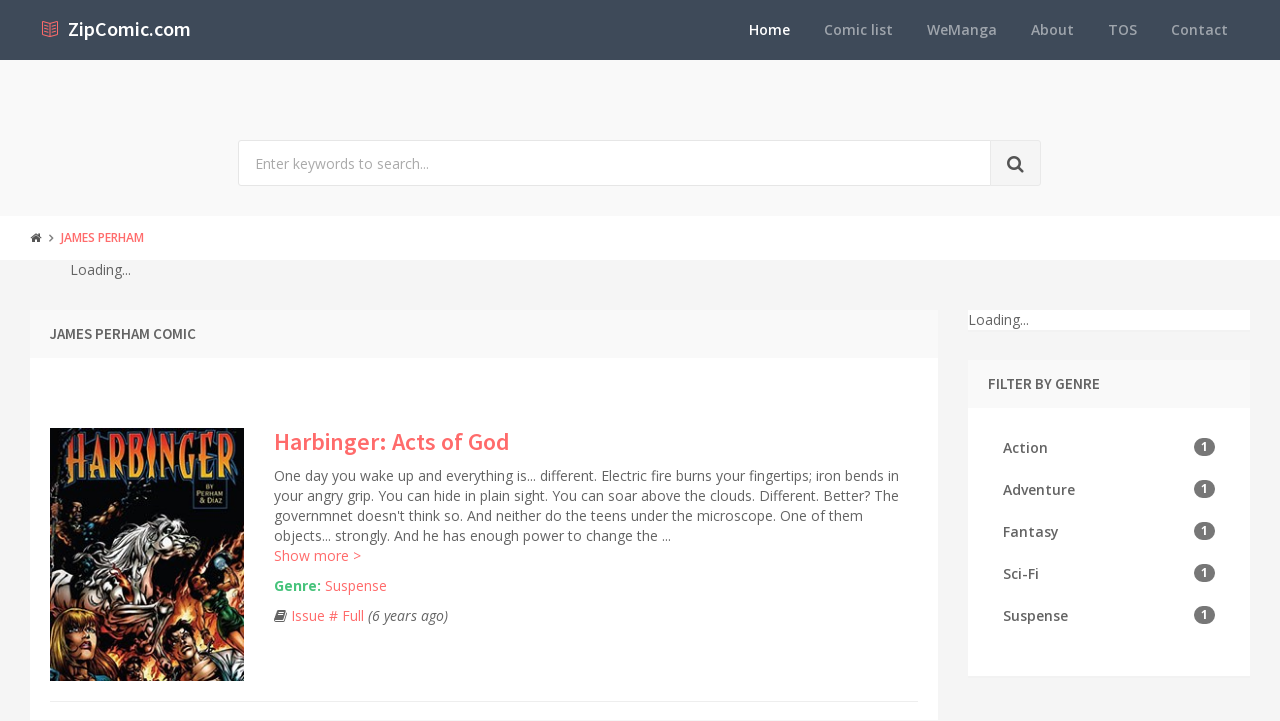

--- FILE ---
content_type: text/html; charset=utf-8
request_url: https://www.zipcomic.com/author/james-perham
body_size: 3768
content:
<!DOCTYPE html><!--[if IE 9]><html class="ie9 no-focus" lang=en><![endif]--> <!--[if gt IE 9]><!--><html class=no-focus lang=en><!--<![endif]--><head><meta charset=utf-8><title>James Perham comic</title><meta name=author content=www.zipcomic.com><meta name=viewport content="width=device-width, initial-scale=1.0, maximum-scale=1.0, user-scalable=no"><meta name=twitter:site content=www.zipcomic.com><link rel=canonical href=https://www.zipcomic.com/author/james-perham><meta name=description content="List all James Perham comic"><meta name=keywords content="Comic,James Perham comic"><meta name=twitter:title content="James Perham comic"><meta name=twitter:description content="List all James Perham comic"><meta name=twitter:url content=https://www.zipcomic.com/author/james-perham><meta property=og:title content="James Perham comic"><meta property=og:description content="List all James Perham comic"><meta property=og:url content=https://www.zipcomic.com/author/james-perham><link rel="shortcut icon" href=/Content/assets/icon/favicon.png><link rel=icon type=image/png href=/Content/assets/icon/favicon.png sizes=256x256><link rel=icon type=image/png href=/Content/assets/icon/favicon_128.png sizes=128x128><link rel=icon type=image/png href=/Content/assets/icon/favicon_64.png sizes=64x64><link rel=icon type=image/png href=/Content/assets/icon/favicon_48.png sizes=48x48><link rel=apple-touch-icon sizes=256x256 href=/Content/assets/icon/favicon.png><link rel=apple-touch-icon sizes=128x128 href=/Content/assets/icon/favicon_128.png><link rel=apple-touch-icon sizes=64x64 href=/Content/assets/icon/favicon_64.png><link rel=apple-touch-icon sizes=48x48 href=/Content/assets/icon/favicon_48.png><link rel=stylesheet href="https://fonts.googleapis.com/css?family=Source+Sans+Pro:300,400,400italic,600,700%7COpen+Sans:300,400,400italic,600,700"><link rel=stylesheet href=/styles_v201909.css><body><div id=page-container class="side-scroll header-navbar-transparent"><header id=header-navbar class="content-mini content-mini-full" style=background:#3e4a59><div class=content-boxed><ul class="nav-header pull-right"><li class="hidden-md hidden-lg"><button class="btn btn-link text-white pull-right" data-toggle=class-toggle data-target=.js-nav-main-header data-class=nav-main-header-o type=button> <i class="fa fa-navicon"></i> </button></ul><ul class="js-nav-main-header nav-main-header pull-right"><li class="text-right hidden-md hidden-lg"><button class="btn btn-link text-white" data-toggle=class-toggle data-target=.js-nav-main-header data-class=nav-main-header-o type=button> <i class="fa fa-address-book"></i> </button><li><a class=active href="/">Home</a><li><a href=/comic-list>Comic list</a><li><a href=https://wemanga.com target=_blank>WeManga</a><li><a href=/about>About</a><li><a href=/TOS>TOS</a><li><a href=/contact>Contact</a></ul><ul class="nav-header pull-left"><li class=header-content><a class=h5 href="/" title="Online read comic and download complete archive zip comic"> <i class="si si-book-open text-primary"></i> &nbsp;<span class="h4 font-w600 text-white"> ZipComic.com</span> </a></ul></div></header><main id=main-container><div class=bg-gray-lighter><section class="content content-full content-boxed"><div class="row push-50-t"><div class="col-sm-8 col-sm-offset-2"><form action=/search method=get><div class="input-group input-group-lg"><input class=form-control name=kwd type=text placeholder="Enter keywords to search..."><div class=input-group-btn><button class="btn btn-default"><i class="fa fa-search"></i></button></div></div></form></div></div></section></div><div class=bg-white><section class="content content-mini content-mini-full content-boxed overflow-hidden"><ol class=breadcrumb><li><a class=text-primary-dark href="/"><i class="fa fa-home"></i></a><li><a href=/author/james-perham>James Perham</a></ol></section></div><section class=container><div class=row><div class=col-md-12><div id=M187070ScriptRootC311297><div id=M187070PreloadC311297>Loading...</div><script>(function(){var D=new Date(),d=document,b='body',ce='createElement',ac='appendChild',st='style',ds='display',n='none',gi='getElementById',lp=d.location.protocol,wp=lp.indexOf('http')==0?lp:'https:';var i=d[ce]('iframe');i[st][ds]=n;d[gi]("M187070ScriptRootC311297")[ac](i);try{var iw=i.contentWindow.document;iw.open();iw.writeln("<ht"+"ml><bo"+"dy></bo"+"dy></ht"+"ml>");iw.close();var c=iw[b];}
catch(e){var iw=d;var c=d[gi]("M187070ScriptRootC311297");}var dv=iw[ce]('div');dv.id="MG_ID";dv[st][ds]=n;dv.innerHTML=311297;c[ac](dv);var s=iw[ce]('script');s.async='async';s.defer='defer';s.charset='utf-8';s.src=wp+"//jsc.mgid.com/i/s/isubtitles.net.311297.js?t="+D.getYear()+D.getMonth()+D.getUTCDate()+D.getUTCHours();c[ac](s);})();</script></div></div></div></section><section class="content content-boxed"><div class=row><div class="col-md-9 col-sm-8"><div class=block><div class="block-header bg-gray-lighter"><h3 class=block-title>James Perham comic</h3></div><div class="block-content block-content-full"><div class="row push-50-t"><div class="col-md-3 col-sm-5"><a href=/harbinger-acts-of-god><img class=img-responsive src=/img/s2/harbinger-acts-of-god/cover.jpg alt="Harbinger: Acts of God"></a></div><div class="col-md-9 col-sm-7"><h3><a href=/harbinger-acts-of-god>Harbinger: Acts of God</a></h3><div class="push-10-t more">One day you wake up and everything is... different. Electric fire burns your fingertips; iron bends in your angry grip. You can hide in plain sight. You can soar above the clouds. Different. Better? The governmnet doesn&#39;t think so. And neither do the teens under the microscope. One of them objects... strongly. And he has enough power to change the world. But who will follow him?</div><div class="row push-10-t"><div class=col-md-12><strong class=text-success>Genre:</strong> <a href=/genre/suspense title=Suspense>Suspense</a></div></div><ul class="list-unstyled push-10-t"><li><i class="fa fa-book"></i> <a title="Harbinger: Acts of God - chap  Full" href=harbinger-acts-of-god-issue-full>Issue # Full </a> <i>(6 years ago)</i></ul></div></div><hr><div class="row push-50-t"><div class="col-md-3 col-sm-5"><a href=/turok-evolution><img class=img-responsive src=/img/s4/turok-evolution/cover.jpg alt="Turok: Evolution"></a></div><div class="col-md-9 col-sm-7"><h3><a href=/turok-evolution>Turok: Evolution</a></h3><div class="push-10-t more">His tribe massacred, Tal&#39;Set is a lost warrior in a lost land. Now he must survive all the dangers this new world has to throw at him to find his true destiny and take the mantle of Turok, protector of the Lost Lands! Based on the hit Turok: Evolution videogame from Acclaim!</div><div class="row push-10-t"><div class=col-md-12><strong class=text-success>Genre:</strong> <a href=/genre/action title=Action>Action</a>, <a href=/genre/adventure title=Adventure>Adventure</a>, <a href=/genre/fantasy title=Fantasy>Fantasy</a>, <a href=/genre/sci-fi title=Sci-Fi>Sci-Fi</a></div></div><ul class="list-unstyled push-10-t"><li><i class="fa fa-book"></i> <a title="Turok: Evolution - chap  Full" href=turok-evolution-issue-full>Issue # Full </a> <i>(8 years ago)</i></ul></div></div><hr><div class=row><div class="col-lg-12 text-center"></div></div></div></div></div><div class="col-md-3 col-sm-4"><div class=block><div id=M187070ScriptRootC311298><div id=M187070PreloadC311298>Loading...</div><script>(function(){var D=new Date(),d=document,b='body',ce='createElement',ac='appendChild',st='style',ds='display',n='none',gi='getElementById',lp=d.location.protocol,wp=lp.indexOf('http')==0?lp:'https:';var i=d[ce]('iframe');i[st][ds]=n;d[gi]("M187070ScriptRootC311298")[ac](i);try{var iw=i.contentWindow.document;iw.open();iw.writeln("<ht"+"ml><bo"+"dy></bo"+"dy></ht"+"ml>");iw.close();var c=iw[b];}
catch(e){var iw=d;var c=d[gi]("M187070ScriptRootC311298");}var dv=iw[ce]('div');dv.id="MG_ID";dv[st][ds]=n;dv.innerHTML=311298;c[ac](dv);var s=iw[ce]('script');s.async='async';s.defer='defer';s.charset='utf-8';s.src=wp+"//jsc.mgid.com/i/s/isubtitles.net.311298.js?t="+D.getYear()+D.getMonth()+D.getUTCDate()+D.getUTCHours();c[ac](s);})();</script></div></div><div class=block><div class="block-header bg-gray-lighter"><h3 class=block-title>Filter by Genre</h3></div><div class="block-content block-content-full"><ul class="nav nav-pills nav-stacked push"><li><a href="?genre=action">Action <span class="badge pull-right">1</span></a><li><a href="?genre=adventure">Adventure <span class="badge pull-right">1</span></a><li><a href="?genre=fantasy">Fantasy <span class="badge pull-right">1</span></a><li><a href="?genre=sci-fi">Sci-Fi <span class="badge pull-right">1</span></a><li><a href="?genre=suspense">Suspense <span class="badge pull-right">1</span></a></ul></div></div></div></div></section></main><footer id=page-footer class=bg-white><div class="content content-boxed"><div class="row push-30-t items-push-2x"><div class=col-sm-4><h3 class="h5 font-w600 text-uppercase push-20">Quick links</h3><ul class="list list-simple-mini font-s13"><li><a class=font-w600 href="/">Home</a><li><a class=font-w600 href=/comic-list>Comic list</a><li><a class=font-w600 href=/about>About</a><li><a class=font-w600 href=/tos>TOS</a><li><a class=font-w600 href=/contact>Contact</a></ul></div><div class=col-sm-4><h3 class="h5 font-w600 text-uppercase push-20">Website links</h3><ul class="list list-simple-mini font-s13"><li><a class=font-w600 href=https://azsubtitles.com title="Download subtitles">AZ Subtitles</a><li><a class=font-w600 href=https://wemanga.com title="We Manga - Website read and download manga">Manga Download</a></ul></div><div class=col-sm-4><h3 class="h5 font-w600 text-uppercase push-20">Contact</h3><div class=font-s13><i class="si si-envelope-open"></i> <a href="/cdn-cgi/l/email-protection" class="__cf_email__" data-cfemail="5b3834352f3a382f1b13342f183436323875353e2f">[email&#160;protected]</a></div></div></div><div class="font-s12 push-20 clearfix"><hr class=remove-margin-t><div class=pull-left><a class=font-w600 href=https://www.zipcomic.com>ZipComic.com</a> &copy; <span>2026</span></div></div></div></footer></div><script data-cfasync="false" src="/cdn-cgi/scripts/5c5dd728/cloudflare-static/email-decode.min.js"></script><script src=/scripts_v201909.js></script><script>jQuery(function(){App.initHelpers(['appear','appear-countTo']);});</script><script src=https://apis.google.com/js/platform.js async defer></script><script>(function(){var po=document.createElement('script');po.type='text/javascript';po.async=true;po.src='https://apis.google.com/js/plusone.js';var s=document.getElementsByTagName('script')[0];s.parentNode.insertBefore(po,s);})();</script><script>window.fbAsyncInit=function(){FB.init({appId:'704001826466987',xfbml:true,version:'v2.9'});};(function(d,s,id){var js,fjs=d.getElementsByTagName(s)[0];if(d.getElementById(id)){return;}
js=d.createElement(s);js.id=id;js.src="//connect.facebook.net/en_US/sdk.js";fjs.parentNode.insertBefore(js,fjs);}(document,'script','facebook-jssdk'));</script><script>(function(i,s,o,g,r,a,m){i['GoogleAnalyticsObject']=r;i[r]=i[r]||function(){(i[r].q=i[r].q||[]).push(arguments)},i[r].l=1*new Date();a=s.createElement(o),m=s.getElementsByTagName(o)[0];a.async=1;a.src=g;m.parentNode.insertBefore(a,m)})(window,document,'script','https://www.google-analytics.com/analytics.js','ga');ga('create','UA-101924278-1','auto');ga('send','pageview');</script><script defer src="https://static.cloudflareinsights.com/beacon.min.js/vcd15cbe7772f49c399c6a5babf22c1241717689176015" integrity="sha512-ZpsOmlRQV6y907TI0dKBHq9Md29nnaEIPlkf84rnaERnq6zvWvPUqr2ft8M1aS28oN72PdrCzSjY4U6VaAw1EQ==" data-cf-beacon='{"version":"2024.11.0","token":"d62c012710da4b14bbb318c06cf6443b","r":1,"server_timing":{"name":{"cfCacheStatus":true,"cfEdge":true,"cfExtPri":true,"cfL4":true,"cfOrigin":true,"cfSpeedBrain":true},"location_startswith":null}}' crossorigin="anonymous"></script>
